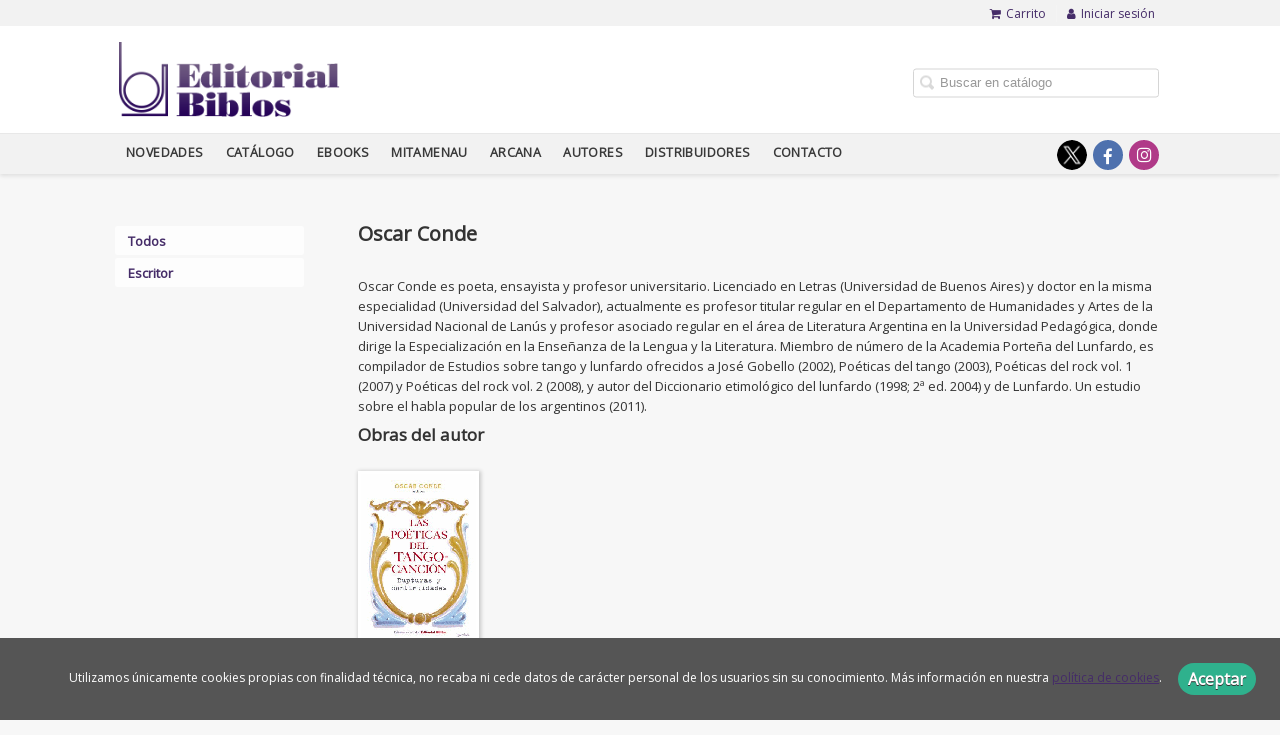

--- FILE ---
content_type: text/html; charset=utf-8
request_url: https://www.editorialbiblos.com.ar/autor/oscar-conde/
body_size: 4166
content:
<!DOCTYPE html><html lang=es><head><meta charset=UTF-8><meta name=viewport content="width=device-width, initial-scale=1.0"><meta name=description content="Oscar Conde. Oscar Conde es poeta, ensayista y profesor universitario. Licenciado en Letras (Universidad de Buenos Aires) y doctor en la misma especialidad (Universidad del ..."><meta name=robots content=index,follow><meta content=https://www.editorialbiblos.com.ar/autor/oscar-conde/ property=og:url><meta property=og:title content="Oscar Conde – Editorial Biblos"><meta property=og:image content=http://www.editorialbiblos.com.ar/media/biblos/images/thumbs/es_ar-logo2-253x86.png><meta name=twitter:card content=summary><meta name=twitter:title content="Oscar Conde – Editorial Biblos"><meta name=twitter:image content=http://www.editorialbiblos.com.ar/media/biblos/images/thumbs/es_ar-logo2-253x86.png><link href=https://www.editorialbiblos.com.ar/autor/oscar-conde/ rel=canonical><link rel=icon href=/media/biblos/images/favicon-biblos.ico><link rel=apple-touch-icon href=/media/biblos/images/favicon-biblos.ico><link rel=alternate href=https://www.editorialbiblos.com.ar/autor/oscar-conde/ hreflang=es><link rel=stylesheet href=/static/web/css/minify-css.css><link rel=stylesheet href=/media/biblos/styles/imprint.css><title>Oscar Conde – Editorial Biblos</title><script>
        function getCookie(name) {
            var dc = document.cookie;
            var prefix = name + "=";
            var begin = dc.indexOf("; " + prefix);
            if (begin == -1) {
                begin = dc.indexOf(prefix);
                if (begin != 0) return null;
            } else {
                begin += 2;
                var end = document.cookie.indexOf(";", begin);
                if (end == -1) {
                    end = dc.length;
                }
            }
            return decodeURI(dc.substring(begin + prefix.length, end));
        }

        function loadGA() {
        }

        function loadAnalyticsCookies() {
            if (parseInt(getCookie("ALLOW_ANALYTICS")) === 1){
                loadGA();
            }
        }

        function loadAllowedCookies(){
            loadAnalyticsCookies();
        }

        function setOffAdvise(all_cookies=false) {
            var doc = document;
            var date = new Date();
            date.setTime(date.getTime() + (365 * 24 * 60 * 60 * 1000));
            doc.cookie = "COOKIES_NOTICE=1;expires=" + date.toUTCString() + ";;path=/";

            if (all_cookies){
                doc.cookie = "ALLOW_ANALYTICS=1;expires=" + date.toUTCString() + ";;path=/";
                doc.cookie = "ALLOW_OTHERS=1;expires=" + date.toUTCString() + ";;path=/";
                if (typeof dataLayer !== 'undefined') {
                    dataLayer.push({'event': 'cookieLayerUpdate'});
                }
                loadAllowedCookies();
                return;
            }
            
            var cookies_msg = document.getElementById('cookie-message'),
                analytics_check = document.getElementById('allow_analytics'),
                others_check = document.getElementById('allow_others');

            cookies_msg.style.transition = "all 2s ease-in-out";
            cookies_msg.style.height = "0px";

            if (analytics_check != null && analytics_check.checked){
                doc.cookie = "ALLOW_ANALYTICS=1;;path=/";
            }

            if (others_check != null && others_check.checked){
                doc.cookie = "ALLOW_OTHERS=1;;path=/";
            }

            if (typeof dataLayer !== 'undefined') {
                dataLayer.push({'event': 'cookieLayerUpdate'});
            }

            loadAllowedCookies();
        }

    </script><script>
        window.onload = function() {
            updated = false;
            if (!$) $ = jQuery;
            if (getCookie("COOKIES_NOTICE") != 1){
                $(document).ready(function() {
                    var doc = document,
                        win = window,
                        cookielaw_msg = $("#cookie-message"),
                        cookielaw_btn = $("#cookielaw_btn");
                        cookielaw_all_btn = $("#cookielaw_all_btn");
                    cookielaw_msg.show();
                    $(document).on('click','#cookielaw_btn',function(){
                        setOffAdvise();
                    });
                    $(document).on('click','#cookielaw_all_btn, #modal_cookielaw_all_btn',function(){
                        setOffAdvise(true);
                    });
                });
            } else {
                loadAllowedCookies();
            }
        };
    </script><script>
!function(f,b,e,v,n,t,s)
{if(f.fbq)return;n=f.fbq=function(){n.callMethod?
n.callMethod.apply(n,arguments):n.queue.push(arguments)};
if(!f._fbq)f._fbq=n;n.push=n;n.loaded=!0;n.version='2.0';
n.queue=[];t=b.createElement(e);t.async=!0;
t.src=v;s=b.getElementsByTagName(e)[0];
s.parentNode.insertBefore(t,s)}(window, document,'script',
'https://connect.facebook.net/en_US/fbevents.js');
fbq('init', '376139060426632');
fbq('track', 'PageView');
</script><link rel=preload href=/static/web/fonts/font-awesome-4.7.0/css/font-awesome.min.css as=style></head><body><noscript><img height=1 width=1 style=display:none src="https://www.facebook.com/tr?id=376139060426632&ev=PageView&noscript=1"></noscript><div class=page-wrapper><header><div class="header-top hidden-phone"><div class=container><ul class="header-top-nav pull-right"><li><a href=/cesta/ ><i class="fa fa-shopping-cart"></i>Carrito</a></li><li class=header-login-button><a href=/login/ ><i class="fa fa-user"></i>Iniciar sesión</a></li></ul></div></div><div class=header-middle><div class=container><div class=row-fluid><div class=span6><button id=simple-menu class="navtoggle btn_header visible-phone" aria-label="Botón de menú"><span class=menu-bar></span><span class=menu-bar></span><span class=menu-bar></span></button><span class=logo><a href=/ title="Ir a la página principal"><img class=image-logo src=/media/biblos/images/thumbs/es_ar-logo2-253x86.png alt="Editorial Biblos"></a></span></div><div class="span6 hidden-phone"><div class=header-middle-right><div class="form-search-wrapper pull-right"><form class=form-search action=/search/ id=searchform method=get><input type=text id=q name=q value placeholder="Buscar en catálogo" aria-label="Campo de búsqueda"></form></div><ul class="services-menu pull-right"></ul></div></div></div></div></div><div class="header-bottom hidden-phone"><div class=container><div class=row-fluid><div class=span12><div class="subnav main-menu"><ul class="nav nav-pills"><li class=menu-item-37933><a href=/p/4389_novedades/ target=_blank>Novedades</a></li><li class=menu-item-37934><a href=/catalogo/ >Catálogo</a></li><li class=menu-item-37935><a href=/p/2377_ebooks_115/ >Ebooks</a></li><li class=menu-item-37936><a href=/p/3299_mitamenau/ >Mitamenau</a></li><li class=menu-item-37937><a href=/p/3636_arcana/ >Arcana</a></li><li class=menu-item-37938><a href=/autores/ >Autores</a></li><li class=menu-item-37939><a href=/distribuidores/ >Distribuidores</a></li><li class=menu-item-37940><a href=/contacto/ >Contacto</a></li></ul></div><div class="social-networks hidden-phone pull-right"><ul><li><a target=_blank href=https://twitter.com/edbiblos class=twitter-link aria-label="Enlace a red social X (Twitter)"></a></li><li><a target=_blank href=https://www.facebook.com/editorialbiblos/ class=facebook-link aria-label="Enlace a red social Facebook"><i class="fa fa-facebook" aria-hidden=true></i></a></li><li><a target=_blank href=https://www.instagram.com/editorialbiblos/ class=instagram-link aria-label="Enlace a red social Instagram"><i class="fa fa-instagram" aria-hidden=true></i></a></li></ul></div></div></div></div></div></header><section class="container page-content"><div class=row-fluid><div class=row-fluid><div class="span2 secondary-nav"><a id=more-links-toggle class=visible-phone>Oscar Conde – Editorial Biblos</a><ul class="nav nav-list"><li><a href=/autores/ >Todos</a></li><li><a href=/autores/escritor_339/ >Escritor</a></li></ul></div><div class="span10 author-single-bio"><section class="clearfix author-single"><h1>Oscar Conde </h1><div class=biography><p>Oscar Conde es poeta, ensayista y profesor universitario. Licenciado en Letras (Universidad de Buenos Aires) y doctor en la misma especialidad (Universidad del Salvador), actualmente es profesor titular regular en el Departamento de Humanidades y Artes de la Universidad Nacional de Lanús y profesor asociado regular en el área de Literatura Argentina en la Universidad Pedagógica, donde dirige la Especialización en la Enseñanza de la Lengua y la Literatura. Miembro de número de la Academia Porteña del Lunfardo, es compilador de Estudios sobre tango y lunfardo ofrecidos a José Gobello (2002), Poéticas del tango (2003), Poéticas del rock vol. 1 (2007) y Poéticas del rock vol. 2 (2008), y autor del Diccionario etimológico del lunfardo (1998; 2ª ed. 2004) y de Lunfardo. Un estudio sobre el habla popular de los argentinos (2011). </p></div><h2 class=author-related-books>Obras del autor</h2><ul class="books vertical five-cols row-fluid"><li class=book><a href=/libro/las-poeticas-del-tango-cancion-rupturas-y-continuidades_103819/ ><img class=book-cover src=/media/biblos/images/thumbs/edition-95752-115x168.gif alt="Las poéticas del tango-canción: Rupturas y continuidades"><h4 class=book-title>Las poéticas del tango-canción: Rupturas y continuidades</h4></a></li></ul></section></div></div></div></section><section class=footer-top><div class=container><ul class="row-fluid footer-blocks"><li class="span6 hidden-phone"><ul class=footer-logos><li><a href=https://www.editorialbiblos.com.ar/ ><img class=lazy src=/media/biblos/images/thumbs/logo2-148x50.png data-src=/media/biblos/images/thumbs/logo2-148x50.png alt="Imagen para el sello Editorial Biblos"></a></li></ul></li><li class=span3><h5>Dirección</h5><div itemtype=https://schema.org/PostalAddress itemscope class=address id=editorial-address><p itemprop=addressLocality>Pasaje José Modesto Giuffra 324 </p><span itemprop=postalCode>(C1064ADD)</span><span itemprop=addressLocality>Ciudad Autónoma de Buenos Aires</span><p itemprop=addressCountry>Argentina</p></div></li><li class=span3><h5>Contacta con nosotros</h5><ul><li><i class="fa fa-envelope"></i><a href=mailto:edbiblos@gmail.com>edbiblos@gmail.com</a></li><li><i class="fa fa-phone"></i>1156151004</li><li><i class="fa fa-mobile" style="font-size: 16px;"></i>1156151004</li><li><i class="fa fa-whatsapp"></i><a href="https://api.whatsapp.com/send?phone=1156151004" target=_blank>1156151004</a></li></ul></li></ul></div></section><footer><div class=container><div class=row><p class=footer-info>&copy; 2026, Editorial Biblos </p><ul class="nav-footer pull-right"><li class=menu-item-22184><a href=/p/1196_quienes-somos/ target=_blank>Quiénes somos</a></li><li class=menu-item-22185><a href=/p/2653_como-comprar/ target=_blank>Cómo comprar</a></li></ul></div></div></footer><div id=sidr><div id=sidr-search><form action=/search/ method=get><input type=text name=q value placeholder="Buscar en catálogo" aria-label="Buscar en catálogo"></form></div><ul class=navtoggle><li class=menu-item-37933><a href=/p/4389_novedades/ target=_blank>Novedades</a></li><li class=menu-item-37934><a href=/catalogo/ >Catálogo</a></li><li class=menu-item-37935><a href=/p/2377_ebooks_115/ >Ebooks</a></li><li class=menu-item-37936><a href=/p/3299_mitamenau/ >Mitamenau</a></li><li class=menu-item-37937><a href=/p/3636_arcana/ >Arcana</a></li><li class=menu-item-37938><a href=/autores/ >Autores</a></li><li class=menu-item-37939><a href=/distribuidores/ >Distribuidores</a></li><li class=menu-item-37940><a href=/contacto/ >Contacto</a></li><li class=separator></li></ul><ul class="navtoggle navtoggle-user"><li class=separator></li><li class=separator></li><li><a href=/login/ ><i class="fa fa-user"></i>Iniciar sesión</a></li><li><a href=/cesta/ ><i class="fa fa-shopping-cart"></i>Carrito</a></li></ul></div><div id=cookie-message style=display:none><p>Utilizamos únicamente cookies propias con finalidad técnica, no recaba ni cede datos de carácter personal de los usuarios sin su conocimiento. Más información en nuestra <a href=/p/politica-de-cookies/ class=cookie-message>política de cookies</a>. <a href=javascript:; id=cookielaw_btn class=message-close data-provide=close data-dst=#cookie-message> Aceptar</a></p></div></div><script>
        // JS Variables
        var lazy_css = true;
        var front_header = "header_social";
        var background =  false;
        var background_url = "";
        var boxed = false;
        var imprint_css = "/media/biblos/styles/imprint.css";
    </script><script src="/static/web/js/minify-js.js?v=4"></script><script>
        window.addEventListener("load",function(event) {
            setTimeout(function(){
            }, 1000);
        });
    </script></body></html>

--- FILE ---
content_type: text/css
request_url: https://www.editorialbiblos.com.ar/media/biblos/styles/imprint.css
body_size: 1655
content:
body {
  font-family: 'Open Sans', sans-serif;
}

a { 
  color: #452c68 !important;
}

a:hover {
    color: #0d0d0d;   
}

.book-title {
	font-family: 'Open Sans', sans-serif !important;
}

/* header */
.header-middle {
    background-color: #fff;
}
.header-middle li a {
    color: #333;
}
.header-middle .slogan h2 { color: #CCC; margin-top: 20px;}
.header-top{
 	background-color: #f2f2f2; 
}

.social-networks li a i{
	color: #fff !important;
}
.header-top-nav , .pull-right li a i{
  	color: #452c68;
}
.header-top-nav , .pull-right li a{
  	color: #333333;
}
.header-top-nav , .pull-right li a:hover{
  	color: #999999;
}
.header-bottom{
  	background-color: #f2f2f2; 
}
.table-cart-wrapper a{
	color:#67507c;
}
.table-cart-wrapper a:hover{
	color:#4d3c5d;
}
.btn-edit{
 	color:#67507c;
}
.btn-edit:hover{
 	color:#4d3c5d;
}
.btn-primary{
	color: #fff;
	text-shadow: none;
	background-color: #67507c;
	border: 1px solid #67507c;
	background-image: none;
}
.btn-primary:hover{
	color: #fff;
	text-shadow: none;
	background-color: #4d3c5d;
	border: 1px solid #4d3c5d;
	background-image: none;
}
.btn pull-right a:hover{
 	color: #000; 
}

/* menu */
.nav > ul > li {
    margin: 0 4px 0 32px;
    font-size: 0.9em;
    list-style-type: square;
    color: #ccc;
}
.nav-list > li > a {
    color: #333;
    font-weight: bold;
}
.nav-pills li a{
  	color:  #393939 !important;
    border-bottom: 3px solid #F2F2F2 !important;
}
.nav-pills li a:hover{
  	color: #452c68 !important;
    border-bottom: 3px solid #452c68 !important;
}
.book-section h2, .dynamicbooks-section h2, .text-section h2, .author-section h2{
	border-bottom: 1px solid #d9d9d9;
	color: #000;
	font-size: 19px;
	font-weight: 600;
	line-height: 15px;
	margin-bottom: 29px;
	padding-bottom: 14px;
	position: relative;
}
.book-section h2::before {
	background: #563D73 none repeat scroll 0 0;
	bottom: -2px;
	content: "";
	display: block;
	height: 3px;
	position: absolute;
	width: 45px;
}

/* carrusel */
/*.carousel-control {
	left: 25px;
	width: 50px;
	height: 50px;
	line-height: 42px;
	background: #333 !important;
	border: none;
	color: #fff !important;
}*/

.carousel-control {
	left: 25px;
	width: 40px;
	height: 40px;
	line-height: 28px;
	background: #333 !important;
	border: none;
	color: #fff !important;
}

.carousel-inner .book-title a {
    color: #0d0d0d;
}
.carousel-inner .book-title a:hover {
    color: #452c68;
}
/* libros */
.book img:hover{
	-webkit-box-shadow: 1px 1px 4px 1px rgba(77,60,93,1);
    -moz-box-shadow: 1px 1px 4px 1px rgba(77,60,93,1);
    box-shadow: 1px 1px 4px 1px rgba(77,60,93,1);
}
.price {
	color: #67507c;
	font-size: 22px;
	font-weight: bold;
	margin-bottom: 6px;
	padding-right: 2px;
	padding-left: 4px;
}
.box-price .btn-primary {
  	border: 1px solid #262626;
  	background-color: #333333!important;
	border-radius: 26px;
	padding: 5px 20px;
	width: 78%;
	margin-top: 12px;
   color: #fff !important;
}
.box-price .btn-primary:hover{
  	border: 1px solid #5a466d;
  	background-color: #67507c!important;
}
/* menu lateral */
.banner-catalog{
 	background-color: #e6e6e6; 
  	border: 1px solid #d9d9d9;
}
.separated{
 	background-color: #e6e6e6; 
  	border: 1px solid #d9d9d9;
}
.separated li {
	border-bottom: 1px dotted #ccc !important;
}
.signin-box, .box {
    background-color: #e6e6e6; 
  	border: 1px solid #d9d9d9;
}
.social-networks-home ul li a:hover {
    color: #452c68;
}
.btn-primary {
    color: #fff !important;
    text-shadow: none;
    border: 1px solid #262626;
  	background-color: #333333!important;
    background-image: none;
}
.btn-primary:hover {
    border: 1px solid #5a466d;
  	background-color: #67507c!important;
}
/* catalogo */
.nav-list-title{
  	background-color: #ccc!important;
}
.nav , .nav-list li a:hover{
  	color:#4d3c5d!important;
}
.secondary-nav h3::after {
	border-color: #eee rgba(0,0,0,0) rgba(0,0,0,0);
	border-style: solid;
	content: " ";
	left: 11px;
	position: absolute;
	border-width: 5px;
	bottom: -10px;
}

/* autores */
.authors-menu li a{
  	color: #000;
  	background-color: #fff;
}
.authors-menu li a:hover{
  	color: #2E0D5C;
  	background-color: #e6e6e6;
  	border: 1px solid #ccc;
}

/* distribuidores */
.address-areas .box {
	background-color: #fff;
}
.address{
  	background-color: #f2f2f2;
  	-webkit-box-shadow: 0px 0px 8px 0px rgba(0,0,0,0.75);
	-moz-box-shadow: 0px 0px 8px 0px rgba(0,0,0,0.75);
	box-shadow: 0px 0px 8px 0px rgba(0,0,0,0.75);
}

/* noticias y eventos */
.event-date , .type-event-day{
  	background-color: #4d3c5d;
}
.single-meta{
 	border-bottom: 1px dotted #cccccc;
  	border-top: 1px dotted #cccccc;
}
.single-meta > ul > li{
  	font-size: 14px;
}
.single-meta > ul > li > span{
  	font-size: 14px;
  	color: #262626;
}
.single-meta li {
	border-right: 1px solid #d9d9d9;
}

/* search */
.nav-pills.nav-stacked.search-pills > li > a {
	margin-bottom: 5px;
	font-size: 10.5px;
	font-weight: 800;
	letter-spacing: .4px;
	padding: 7px 11px;
	text-transform: uppercase;
	background-color: #eee;
  	border-bottom: 3px solid #F7F7F7!important;
}
.nav-pills.nav-stacked.search-pills > li > a.active{
	background-color: #EEEEEE;
	color: #67507c;
}
.nav-pills.nav-stacked.search-pills > li > a:hover{
	background-color: #F7F7F7;
  	border-bottom: 3px solid #F7F7F7!important;
}

.nav-footer li a {
    color: #FFF !important;
    font-size: 12px;
    padding: 0 7px;
}

.footer-top h5 {
    display: none;
}

#contact-form > p {
  display: none;
}

.address span {
    display: block;
  	margin-right: 0px;
}

/* hidde authors images */

.book-detail .author-face {
	display: none
}

.author-face {
	display : none;
}

.twitter-box{
    margin-top: 20px;
}
